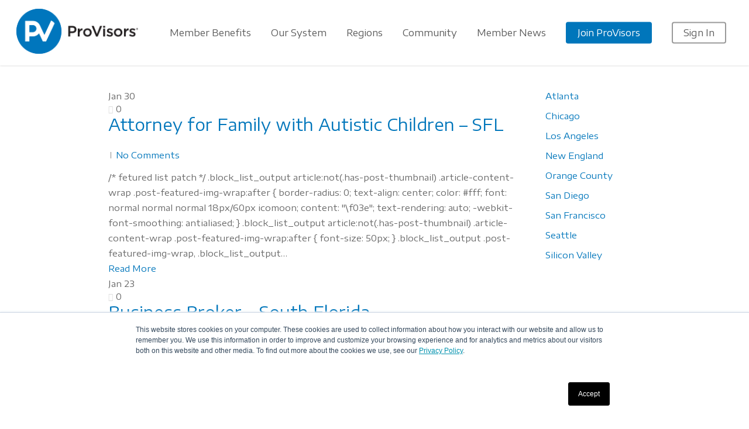

--- FILE ---
content_type: text/css
request_url: https://www.provisors.com/wp-content/themes/provisors/style.css?ver=14.0.7
body_size: -18
content:
/*
Theme Name: Provisors
Theme URI: http: //mysite.com/
Description: This is a custom child theme for Provisors
Author: My Name
Author URI: http: //mysite.com/
Template: salient
Version: 1.0.1
*/

.nectar-fancy-box img.fancy-box-img-hover {
	display:none;
}

.nectar-fancy-box:hover img.fancy-box-img-hover {
	display:block !important;
}

.nectar-fancy-box:hover img.fancy-box-img {
	display:none;
}

.fancy-box-col .wpb_wrapper:first-child, 
.fancy-box-col .nectar-fancy-box, 
.fancy-box-col .nectar-fancy-box .box-inner-wrap {
	height:100%;
}

/* Wufoo form customization */
.wufoo .info h2 {
    font-size: 180% !important;
    color: #444 !important;
}

.wufoo .info div{
font-size: 120% !important;
color: #676767 !important;
line-height: 1.6em;
}

.wufoo li div, .wufoo li span, .wufoo li div label, .wufoo li span label {
font-family: inherit;
color: #444444;
font-size: 103%;
line-height: 1.8em;
}

.wufoo label.desc, .wufoo legend.desc, .likert caption {
    font-size: 103% !important;
    color: #444444 !important;
    margin-bottom: 6px;
    margin-top: 20px;
}

.fancy-box-col .wpb_wrapper {
    height: 100%;
}

.fa.fa-linkedin {
	font-family: "Font Awesome 5 Brands";
}


--- FILE ---
content_type: text/css
request_url: https://www.provisors.com/wp-content/plugins/wp-two-grids/modules/css/postlist.css?ver=6.9
body_size: 5824
content:
/*
Theme Name:  Salient
Description: Styles for the "Recent Posts" page builder element.
*/

.home .blog-recent .col .post-header{
    color:#999;
    font-size:11px;
    margin-bottom:12px
}
.home .blog-recent .col .post-header h3 a{
   color:#27CFC3
}
.blog-recent .mejs-container{
   margin-bottom:15px
}
.home .blog-recent .col .post-header h3{
   margin-bottom:3px
}
.blog-recent[data-style="default"] .col .post-header h3{
   margin-bottom:3px;
    letter-spacing:-0.2px;
    font-size:16px;
    line-height:23px
}
.blog-recent .col .post-header a, 
.blog-recent .col .post-header h3 a:hover{
   color:inherit
}

.blog-recent .col{
   margin-bottom:40px
}
.blog-recent .col .video-wrap{
   position:relative;
    padding-bottom:54.25%;
    padding-top:5px;
    height:0;
    margin-bottom:15px
}
.blog-recent .col .video-wrap iframe{
   position:absolute;
    top:0;
    left:0;
    width:100%;
    height:100%
}
.blog-recent div:last-of-type{
   margin-right:0
}
@media only screen and (min-width: 1000px) {
    .blog-recent .col.span_3 {
        width: 23.4%;
   }
}
body .blog-recent[data-style].columns-4 div:nth-child(4n+4),
body .blog-recent[data-style].columns-3 div:nth-child(3n+3),
body .blog-recent[data-style].columns-2 div:nth-child(2n+2),
body .blog-recent[data-style].columns-1 div:nth-child(1n+1){
   margin-right:0!important
}

.blog-recent.columns-4 div:nth-child(4n+5){
   clear:both
}
.blog-recent.columns-3 div:nth-child(3n+4){
   clear:both
}
.blog-recent.columns-2 div:nth-child(2n+3){
   clear:both
}
.video-wrap iframe{
   opacity:0;
    visibility:hidden
}
.blog-recent .col .audio-wrap{
   margin-bottom:15px
}
.blog-recent[data-style="minimal"] .col{
   margin-bottom:2%;
    padding:20px
}
.blog-recent[data-style="minimal"] .meta{
   margin-bottom:13px;
    display:block
}
.blog-recent[data-style="title_only"] .meta{
   margin-bottom:6px;
    display:block
}
.blog-recent[data-style="minimal"] .col >a, 
.blog-recent[data-style="title_only"] .col >a{
   position:absolute;
    z-index:100;
    top:0;
    left:0;
    width:100%;
    height:100%;
    display:block
}
.blog-recent[data-style="minimal"] .col a{
   color:inherit
}
.blog-recent[data-style="minimal"] .col >span{
   color:#27CFC3;
    display:block
}
.blog-recent[data-style="minimal"] .col i{
    background-color:transparent;
    color:inherit;
    height:auto;
    font-size:15px;
    width:23px;
    top:0px;
    transition:transform .33s cubic-bezier(.75,0,.18,1);
    -webkit-transition:transform .33s cubic-bezier(.75,0,.18,1);
}
.blog-recent[data-style="minimal"] .col:hover i{
   transform:translateX(7px);
    -webkit-transform:translateX(7px);
}
.blog-recent[data-style="minimal"] .col >span{
   font-family:'Open Sans';
    font-weight:700;
    text-transform:uppercase;
    letter-spacing:2px;
    font-size:12px
}
.blog-recent[data-style="title_only"] .col{
   background-color:rgba(0,0,0,0.03);
    margin-bottom:2%;
    padding:50px 25px
}
.blog-recent[data-style="title_only"]{
   text-align:center
}
.blog-recent[data-style="title_only"] .post-header{
   width:70%;
    left:15%;
    margin-bottom:0;
    word-break:break-word;
    position:relative
}
.blog-recent[data-style="title_only"] .post-header .title, 
.blog-recent[data-style="title_only"] .col .post-header .meta{
   transition:transform .33s cubic-bezier(.75,0,.18,1),opacity .33s cubic-bezier(.75,0,.18,1),color .33s cubic-bezier(.75,0,.18,1);
    -webkit-transition:transform .33s cubic-bezier(.75,0,.18,1),opacity .33s cubic-bezier(.75,0,.18,1),color .33s cubic-bezier(.75,0,.18,1);
}
.blog-recent[data-style="title_only"] .col:hover .post-header .title{
   transform:scale(1.1) translateY(-10px);
    -webkit-transform:scale(1.1) translateY(-10px);
    color:#27CFC3
}
.blog-recent[data-style="title_only"] .col:hover .post-header .meta{
   transform:translateY(20px);
    -webkit-transform:translateY(20px);
    opacity:0
}
.span_9 .carousel-heading{
   padding-right:10px
}
.nectar-recent-posts-slider{
   overflow:hidden
}
.nectar-recent-posts-slider .nectar-recent-post-slide {
   width:101%;
    position:relative;
    line-height:0px;
    min-height:250px;
    overflow:hidden
}
.nectar-recent-posts-slider .nectar-recent-posts-slider-inner:not(.flickity-enabled) .nectar-recent-post-slide {
    position: absolute;
    opacity: 0;
}
.nectar-recent-posts-slider .nectar-recent-posts-slider-inner:not(.flickity-enabled) > .nectar-recent-post-slide:first-child {
    position: relative;
    opacity: 1;
}
.nectar-recent-posts-slider .nectar-recent-posts-slider-inner:not(.flickity-enabled) .inner-wrap {
    position: relative;
    -webkit-transform: none;
    transform: none;
}
.nectar-recent-posts-slider .nectar-recent-posts-slider-inner:not(.flickity-enabled) .recent-post-container {
    padding-bottom: 100px;
    padding-top: 100px;
}
.nectar-recent-post-slide .nectar-recent-post-bg, 
.nectar-recent-posts-slider_multiple_visible .nectar-recent-post-slide .nectar-recent-post-bg-wrap, 
.nectar-recent-posts-slider_multiple_visible .nectar-recent-post-slide .nectar-recent-post-bg-blur {
   position:absolute;
    top:0;
    left:0;
    height:100%;
    width:100%;
    background-size:cover;
    background-position:center;
    background-color:#222
}
#ajax-content-wrap .nectar-recent-post-slide .nectar-recent-post-bg[data-nectar-img-src] {
   opacity: 0;
}
#ajax-content-wrap .nectar-recent-post-slide .nectar-recent-post-bg.loaded {
 -webkit-transition: opacity 0.55s ease 0.25s;
 transition: opacity 0.55s ease 0.25s;
}

#ajax-content-wrap .nectar-recent-posts-slider_multiple_visible .flickity-viewport .nectar-recent-post-bg.loaded {
 -webkit-transition: transform .28s ease, opacity 0.55s ease 0.25s;
 transition: transform .28s ease, opacity 0.55s ease 0.25s;
}

.nectar-recent-post-slide .row-bg {
    background-color: #222;
}
.nectar-recent-posts-single_featured .nectar-recent-post-slide .nectar-recent-post-bg:after {
    background-color: rgba(2,2,2,0.43);
}
.nectar-recent-posts-single_featured.multiple_featured .nectar-recent-post-slide .row-bg {
    z-index: 0;
}
.nectar-recent-posts-single_featured[data-bg-overlay="diagonal_gradient"] .nectar-recent-post-slide .nectar-recent-post-bg:after {
    background-color: transparent;
}
.nectar-recent-posts-single_featured[data-bg-overlay="diagonal_gradient"] .nectar-recent-post-slide:after {
    background: linear-gradient(to right top, rgba(10,10,10,0.9), transparent);
    position: absolute;
    top: 0;
    left: 0;
    width: 100%;
    height: 100%;
    content: '';
    z-index: 1;
}
.nectar-recent-posts-slider .container .strong{
   font-size:12px;
    font-family:'Open Sans';
    font-weight:700;
    letter-spacing:2px;
    text-transform:uppercase;
    margin-bottom:15px;
    color:#fff;
    position:relative;
    display:block;
    line-height:12px
}
.nectar-recent-posts-slider .container .strong a{
   color:#fff;
    margin-left:15px
}
.nectar-recent-posts-slider .container .strong a:hover span:before{
   width:100%;
    height:20px;
    top:-4px
}
.nectar-recent-posts-slider .container .strong a:first-child{
   margin-left:0
}

.nectar-recent-posts-slider .container .strong span{
   display:inline-block;
   position:relative;
   padding-left:13px;
   padding-right:10px;
   z-index:10
}

.nectar-recent-posts-slider .container .strong span:before{
   display:block;
   content:' ';
   height:11px;
   margin-right:4px;
   position:absolute;
   left:0;
   top:0px;
   width:3px;
   transition:all .3s cubic-bezier(.175,.885,.32,1.1);
   -webkit-transition:all .3s cubic-bezier(.175,.885,.32,1.1);
   z-index:-1
}

.nectar-recent-post-content{
   position:absolute;
    color:#fff;
    z-index:20;
    width:100%;
    height:100%;
    top:0;
    left:0;
    pointer-events:none
}
.wpb_row:not(.full-width-content) .wpb_column:not(.vc_col-sm-12) .nectar-recent-posts-slider .container{
   padding:0!important
}
.wpb_row:not(.full-width-content) .wpb_column:not(.vc_col-sm-12) .nectar-recent-posts-slider .inner-wrap{
   max-width:none!important;
    padding:10px 15%!important;
    left:0
}
.nectar-recent-posts-slider .container{
   height:100%;
    pointer-events:none
}
.nectar-recent-posts-slider .inner-wrap{
   top:50%;
    position:absolute;
    left:auto;
    max-width:50%;
    width:auto;
    pointer-events:all;
    transform:translateY(-50%);
    -webkit-transform:translateY(-50%);
    transition:all 0.3s linear;
    display:inline-block;
    z-index:100
}
.nectar-recent-posts-slider h2 a, .nectar-recent-posts-slider_multiple_visible h3 a{
   transition:color 0.16s ease;
    -webkit-transition:color 0.16s ease
}
.nectar-recent-posts-single_featured {
    overflow: hidden;
    position: relative;
}
.nectar-recent-posts-single_featured .nectar-recent-post-slide {
    position: relative;
    overflow: hidden;
}
.nectar-recent-posts-single_featured.multiple_featured .nectar-recent-post-slide {
    transition: opacity .3s ease;
    opacity: 0;
}
.nectar-recent-posts-single_featured.multiple_featured .nectar-recent-post-slide.active {
    opacity: 1;
}
.nectar-recent-posts-single_featured.multiple_featured:not(.js-loaded) .nectar-recent-post-slide:not(:first-child), 
.nectar-recent-posts-single_featured.multiple_featured.js-loaded .nectar-recent-post-slide:not(.tallest) {
    position: absolute;
    top: 0;
    left: 0;
    width: 100%;
    height: 100%;
}
.nectar-recent-posts-single_featured .recent-post-container {
    z-index: 10;
    position: relative;
}
.nectar-recent-posts-single_featured[data-padding="20%"] .recent-post-container, 
#boxed .nectar-recent-posts-single_featured[data-padding="20%"] .recent-post-container {
    padding-top: 20%;
    padding-bottom: 20%;
}
.nectar-recent-posts-single_featured[data-padding="18%"] .recent-post-container, 
#boxed .nectar-recent-posts-single_featured[data-padding="18%"] .recent-post-container {
    padding-top: 18%;
    padding-bottom: 18%;
}
.nectar-recent-posts-single_featured[data-padding="16%"] .recent-post-container, 
#boxed .nectar-recent-posts-single_featured[data-padding="16%"] .recent-post-container {
    padding-top: 16%;
    padding-bottom: 16%;
}
.nectar-recent-posts-single_featured[data-padding="14%"] .recent-post-container, 
#boxed .nectar-recent-posts-single_featured[data-padding="14%"] .recent-post-container {
    padding-top: 14%;
    padding-bottom: 14%;
}
.nectar-recent-posts-single_featured[data-padding="12%"] .recent-post-container, 
#boxed .nectar-recent-posts-single_featured[data-padding="12%"] .recent-post-container {
    padding-top: 12%;
    padding-bottom: 12%;
}
.nectar-recent-posts-single_featured[data-padding="10%"] .recent-post-container, 
#boxed .nectar-recent-posts-single_featured[data-padding="10%"] .recent-post-container {
    padding-top: 10%;
    padding-bottom: 10%;
}
.nectar-recent-posts-single_featured[data-padding="8%"] .recent-post-container, 
#boxed .nectar-recent-posts-single_featured[data-padding="8%"] .recent-post-container {
    padding-top: 8%;
    padding-bottom: 8%;
}
.nectar-recent-posts-single_featured[data-padding="6%"] .recent-post-container, 
#boxed .nectar-recent-posts-single_featured[data-padding="6%"] .recent-post-container {
    padding-top: 6%;
    padding-bottom: 6%;
}
@media only screen and (max-width: 999px) {
    .nectar-recent-posts-single_featured .recent-post-container, 
    .nectar-recent-posts-single_featured.multiple_featured > .container {
        padding-left: 50px;
        padding-right: 50px;
   }
    .full-width-content .vc_col-sm-12 .nectar-recent-posts-single_featured .recent-post-container, 
    .full-width-content .vc_col-sm-12 .nectar-recent-posts-single_featured.multiple_featured > .container {
        padding-left: 0px;
        padding-right: 0px;
   }
}
.nectar-recent-posts-single_featured .nectar-button {
    opacity: 1;
    margin-bottom: 0;
}
.nectar-recent-posts-single_featured .recent-post-container .excerpt {
    margin-bottom: 45px;
    width: 75%;
}
.nectar-recent-posts-single_featured h2 {
    margin: 15px 0 50px 0;
}
.nectar-recent-posts-single_featured .inner-wrap {
    width: 45%;
}
.vc_col-sm-9 .nectar-recent-posts-single_featured .inner-wrap, 
.vc_col-sm-8 .nectar-recent-posts-single_featured .inner-wrap, 
.vc_col-sm-6 .nectar-recent-posts-single_featured .inner-wrap, 
.vc_col-sm-10 .nectar-recent-posts-single_featured .inner-wrap {
    width: 60%;
}
.vc_col-sm-2 .nectar-recent-posts-single_featured .inner-wrap, 
.vc_col-sm-3 .nectar-recent-posts-single_featured .inner-wrap, 
.vc_col-sm-4 .nectar-recent-posts-single_featured .inner-wrap {
    width: 80%;
}
.nectar-recent-posts-single_featured .inner-wrap .strong a {
    padding: 4px 8px;
    display: inline-block;
    line-height: 20px;
    -webkit-transition: transform .45s cubic-bezier(0.25, 1, 0.33, 1), box-shadow .45s cubic-bezier(0.25, 1, 0.33, 1);
    transition: transform .45s cubic-bezier(0.25, 1, 0.33, 1), box-shadow .45s cubic-bezier(0.25, 1, 0.33, 1);
}
.nectar-recent-posts-single_featured .inner-wrap .strong a:hover {
    box-shadow: 0 20px 38px rgba(0, 0, 0, 0.16);
    -ms-transform: translateY(-3px);
    transform: translateY(-3px);
    -webkit-transform: translateY(-3px);
}
.nectar-recent-posts-single_featured.multiple_featured .nectar-recent-post-slide:first-child {
    z-index: 20;
}
.nectar-recent-posts-single_featured.multiple_featured .recent-post-container {
    z-index: auto;
}
.nectar-recent-posts-single_featured.multiple_featured .recent-post-container h2 a > span {
    position: relative;
    display: inline-block;
    overflow: hidden;
    margin-bottom: -5px;
}
.nectar-recent-posts-single_featured.multiple_featured .recent-post-container h2 a > span span {
    position: relative;
    display: block;
    -webkit-transform: translate3d(0, 102%, 0);
    transform: translate3d(0,102%, 0);
}
.nectar-recent-posts-single_featured.multiple_featured .nectar-button {
    transition: none;
}
.nectar-recent-posts-single_featured.multiple_featured .active .grav-wrap, 
.nectar-recent-posts-single_featured.multiple_featured .active .recent-post-container h2 a > span span, 
.nectar-recent-posts-single_featured.multiple_featured .active .nectar-button {
    transition: opacity .85s cubic-bezier(0.4, 0, 0.1, 1) 0.2s, transform .85s cubic-bezier(0.4, 0, 0.1, 1) 0.2s, box-shadow .45s cubic-bezier(0.25, 1, 0.33, 1);
}
.nectar-recent-posts-single_featured.multiple_featured .grav-wrap, 
.nectar-recent-posts-single_featured.multiple_featured .nectar-button {
    opacity: 0;
    transform: translateY(40px)
}
.nectar-recent-posts-single_featured.multiple_featured .active .grav-wrap, 
.nectar-recent-posts-single_featured.multiple_featured .active .nectar-button {
    opacity: 1;
    transform: translateY(0px)
}
.nectar-recent-posts-single_featured.multiple_featured .active .recent-post-container h2 a > span span {
    -webkit-transform: translate3d(0, 0, 0);
    transform: translate3d(0, 0, 0);
    opacity: 1;
}
.nectar-recent-posts-single_featured.multiple_featured > .container {
    position: absolute;
    top: 50%;
    left: 50%;
    right: 0;
    transform: translateY(-50%) translateX(-50%);
    z-index: 20;
    text-align: right;
    pointer-events: none;
}
.nectar-recent-posts-single_featured.multiple_featured > .container .controls {
    display: inline-block;
    text-align: left;
    width: 200px;
    pointer-events: auto;
}

@media only screen and (min-width: 1000px) {
    .nectar-recent-posts-single_featured.multiple_featured[data-nav-location="bottom"] > .container .controls {
        display: block;
        text-align: left;
        width: auto;
        margin-left: 0;
        pointer-events: auto;
   }
    .nectar-recent-posts-single_featured.multiple_featured[data-nav-location="bottom"] > .container {
        top: auto;
        right: 0;
        left: 0;
        bottom: 0;
        text-align: left;
        transform: none;
   }
    .nectar-recent-posts-single_featured.multiple_featured[data-nav-location="bottom"] .controls li {
        display: inline-block;
   }
    .nectar-recent-posts-single_featured.multiple_featured[data-nav-location="bottom"] .nectar-recent-post-slide .container {
        margin-bottom: 75px;
   }
    .full-width-content .nectar-recent-posts-single_featured.multiple_featured[data-nav-location="bottom"] .controls[data-num="2"] li {
        width: 25%;
        margin-right: 25%;
   }
    .full-width-content .nectar-recent-posts-single_featured.multiple_featured[data-nav-location="bottom"] .controls[data-num="3"] li {
        width: 20%;
        margin-right: 18%;
   }
    .full-width-content .nectar-recent-posts-single_featured.multiple_featured[data-nav-location="bottom"] .controls[data-num="4"] li {
        width: 17.9%;
        margin-right: 6.9%;
   }
    .nectar-recent-posts-single_featured.multiple_featured[data-nav-location="bottom"] .controls[data-num="2"] li {
        width: 25%;
        margin-right: 25%;
   }
    .nectar-recent-posts-single_featured.multiple_featured[data-nav-location="bottom"] .controls[data-num="3"] li {
        width: 20%;
        margin-right: 20%;
   }
    .nectar-recent-posts-single_featured.multiple_featured[data-nav-location="bottom"] .controls[data-num="4"] li {
        width: 18%;
        margin-right: 9%;
   }
    .nectar-recent-posts-single_featured.multiple_featured[data-nav-location="bottom"] .controls li:last-child, 
    .full-width-content .nectar-recent-posts-single_featured.multiple_featured[data-nav-location="bottom"] .controls li:last-child {
        margin-right: 0;
   }
}

@media only screen and (max-width: 999px) {
    .nectar-recent-posts-single_featured.multiple_featured .nectar-recent-post-slide .container {
        margin-bottom: 30px;
   }
}

.nectar-recent-posts-single_featured.multiple_featured .controls li:after, 
.nectar-recent-posts-single_featured.multiple_featured .controls li:before, 
.nectar-recent-posts-single_featured.multiple_featured .controls li .color-bar, 
.nectar-recent-posts-single_featured.multiple_featured .controls li .color-bar:after {
    display: block;
    content: '';
    position: absolute;
    bottom: 0;
    width: 100%;
    background-color: rgba(255,255,255,0.2);
    height: 2px;
    left: 0;
}
@media only screen and (min-width: 1000px) {
    body .nectar-recent-posts-single_featured.multiple_featured .controls li.active:before {
        background-color: rgba(255,255,255,0.2)!important;
   }
}
.nectar-recent-posts-single_featured.multiple_featured .controls li:after {
    transform: scaleX(0);
    transform-origin: right;
    transition: transform 1s cubic-bezier(0.4, 0, 0.1, 1);
}
.nectar-recent-posts-single_featured[data-autorotate="3000"] .controls li.active:after {
    transition: transform 2950ms linear;
}
.nectar-recent-posts-single_featured[data-autorotate="4000"] .controls li.active:after {
    transition: transform 3950ms linear;
}
.nectar-recent-posts-single_featured[data-autorotate="5000"] .controls li.active:after {
    transition: transform 4950ms linear;
}
.nectar-recent-posts-single_featured[data-autorotate="6000"] .controls li.active:after {
    transition: transform 5950ms linear;
}
.nectar-recent-posts-single_featured[data-autorotate="7000"] .controls li.active:after {
    transition: transform 6950ms linear;
}
.nectar-recent-posts-single_featured[data-autorotate="8000"] .controls li.active:after {
    transition: transform 7950ms linear;
}
.nectar-recent-posts-single_featured[data-autorotate="9000"] .controls li.active:after {
    transition: transform 8950ms linear;
}
.nectar-recent-posts-single_featured[data-autorotate="10000"] .controls li.active:after {
    transition: transform 9950ms linear;
}
.nectar-recent-posts-single_featured[data-autorotate="11000"] .controls li.active:after {
    transition: transform 10950ms linear;
}
.nectar-recent-posts-single_featured.multiple_featured .controls li.trans-out:after {
    transition: none;
}
.nectar-recent-posts-single_featured.multiple_featured .controls li.active:after {
    transform: scaleX(1);
    transform-origin: left;
}
.nectar-recent-posts-single_featured.multiple_featured .controls li.active .title, 
.nectar-recent-posts-single_featured.multiple_featured .controls li:hover .title {
    opacity: 1;
}
.nectar-recent-posts-single_featured.multiple_featured .controls li {
    margin:50px 0px;
    padding: 10px 0;
    position: relative;
    cursor: pointer;
    display: block;
}
.nectar-recent-posts-single_featured.multiple_featured .controls li .title {
    transition: opacity .2s ease;
    opacity: 0.65;
    line-height: 22px;
    font-size: 16px;
    display: block;
}
body[data-button-style*="slightly_rounded"] .nectar-recent-posts-single_featured .inner-wrap .strong a {
    border-radius: 5px;
}
body[data-button-style^="rounded"] .nectar-recent-posts-single_featured .inner-wrap .strong a {
    border-radius: 50px;
    padding: 4px 12px 
}
.nectar-recent-posts-slider h2 a, 
.nectar-recent-posts-slider_multiple_visible h3 a, 
.nectar-recent-posts-slider_multiple_visible .recent-post-container.container .strong a {
   color:#fff
}
.nectar-recent-posts-slider h2 a:hover{
  color:rgba(255,255,255,0.8)
}
.nectar-recent-posts-single_featured .grav-wrap .text, 
[data-style="list_featured_first_row"] .grav-wrap .text {
    display:inline-block;
    font-size: 16px;
    line-height: 20px 
}
.nectar-recent-posts-single_featured .grav-wrap .text a {
    position: relative;
}
.nectar-recent-posts-single_featured .grav-wrap .text a:before {
    background-color: #fff;
}
.nectar-recent-posts-single_featured h2, 
.nectar-recent-posts-single_featured a, 
.nectar-recent-posts-single_featured .controls li, 
.nectar-recent-posts-single_featured .inner-wrap {
    color: #fff;
}
.blog-recent[data-style="list_featured_first_row"] a.small {
    width: 80px;
    height: 100%;
    margin-right: 30px;
    line-height: 0;
    position: relative;
}
.blog-recent[data-style="list_featured_first_row"] a.small .img-thumbnail {
  width: 100%;
  height: 100%;
  background-size: cover;
  display: block;
}

.blog-recent[data-style="list_featured_first_row"] .featured .img-thumbnail {
 width: 100%;
 background-size: cover;
 padding-bottom: 65%;
 display: block;
}

.blog-recent[data-style="list_featured_first_row"] .meta-category {
    position: relative;
    z-index: 30;
}
.blog-recent[data-style="list_featured_first_row"] .small img, 
.blog-recent[data-style="list_featured_first_row"] a.small .img-thumbnail,
.blog-recent[data-style="list_featured_first_row"] .col:not(.has-post-thumbnail) a.small {
    border-radius: 5px;
    -webkit-transition: transform .7s cubic-bezier(.2,1,.22,1), box-shadow .7s cubic-bezier(.2,1,.22,1), opacity 0.55s ease 0.25s; 
    transition: transform .7s cubic-bezier(.2,1,.22,1), box-shadow .7s cubic-bezier(.2,1,.22,1), opacity 0.55s ease 0.25s; 
}
.blog-recent[data-style="list_featured_first_row"] .col:not(.has-post-thumbnail) a.small {
    background-color:rgba(0,0,0,0.35);
    border-radius: 5px;
}
.span_12.light .blog-recent[data-style="list_featured_first_row"] .excerpt {
    opacity: 0.7;
}
.blog-recent[data-style="list_featured_first_row"] .full-post-link {
    position: absolute;
    left: 0;
    top: 0;
    width: 100%;
    height: 100%;
    display: block;
    z-index: 20;
}
.blog-recent[data-style="list_featured_first_row"] .col.span_3 a.small {
    width: 60px;
    height: 60px;
}
.blog-recent[data-style="list_featured_first_row"] .col.span_4 a.small, 
.blog-recent[data-style="list_featured_first_row"] .col.span_6 a.small {
    width: 80px;
    height: 80px;
}
@media only screen and (min-width: 1300px) {
    .blog-recent[data-style="list_featured_first_row"] .col.span_6 a.small {
        width: 100px;
        height: 100px;
   }
}
.vc_col-sm-9 .blog-recent[data-style="list_featured_first_row"] .col.span_4 a.small, 
.vc_col-sm-8 .blog-recent[data-style="list_featured_first_row"] .col.span_4 a.small, 
.vc_col-sm-6 .blog-recent[data-style="list_featured_first_row"] .col.span_4 a.small {
    width: 65px;
    height: 65px;
    margin-right: 22px;
}
.vc_col-sm-9 .blog-recent[data-style="list_featured_first_row"] .col.span_4 .post-header.small, 
.vc_col-sm-8 .blog-recent[data-style="list_featured_first_row"] .col.span_4 .post-header.small, 
.vc_col-sm-6 .blog-recent[data-style="list_featured_first_row"] .col.span_4 .post-header.small {
    padding-right: 0px;
}
.blog-recent[data-style="list_featured_first_row"] .col:not(.has-post-thumbnail) a.small:after {
    display: block;
    width: 20px;
    height: 20px;
    border-radius: 5px;
    text-align: center;
    margin-right: 3%;
    position: absolute;
    left: 50%;
    top: 50%;
    color: #fff;
    -webkit-transform: translateY(-50%) translateX(-50%);
    transform: translateY(-50%) translateX(-50%);
    font: normal normal normal 18px/20px FontAwesome;
    content: "\f03e";
    text-rendering: auto;
    -webkit-font-smoothing: antialiased;
}
@media only screen and (min-width: 1000px) {
    .blog-recent[data-style="list_featured_first_row"] .col.span_3 {
        width: 22.6%;
        margin-right: 3%;
   }
    .blog-recent[data-style="list_featured_first_row"] .col.span_4 {
        width: 31.2%;
        margin-right: 3%;
   }
    .blog-recent[data-style="list_featured_first_row"] .col.span_6 {
        width: 47.9%;
        margin-right: 4%;
   }
    .vc_col-sm-9 .blog-recent[data-style="list_featured_first_row"] .col.span_3, 
    .vc_col-sm-8 .blog-recent[data-style="list_featured_first_row"] .col.span_3 {
        width: 22.3%;
        margin-right: 3.5%;
   }
    .vc_col-sm-9 .blog-recent[data-style="list_featured_first_row"] .col.span_4, 
    .vc_col-sm-8 .blog-recent[data-style="list_featured_first_row"] .col.span_4 {
        width: 31%;
        margin-right: 3.4%;
   }
    .vc_col-sm-9 .blog-recent[data-style="list_featured_first_row"] .col.span_6, 
    .vc_col-sm-8 .blog-recent[data-style="list_featured_first_row"] .col.span_6 {
        width: 48.1%;
        margin-right: 3.5%;
   }
    .blog-recent[data-style="list_featured_first_row"] > .col.span_3:nth-child(1), 
    .blog-recent[data-style="list_featured_first_row"] > .col.span_3:nth-child(2), 
    .blog-recent[data-style="list_featured_first_row"] > .col.span_3:nth-child(3), 
    .blog-recent[data-style="list_featured_first_row"] > .col.span_3:nth-child(4), 
    .blog-recent[data-style="list_featured_first_row"] > .col.span_4:nth-child(1), 
    .blog-recent[data-style="list_featured_first_row"] > .col.span_4:nth-child(2),
   .blog-recent[data-style="list_featured_first_row"] > .col.span_4:nth-child(3), 
   .blog-recent[data-style="list_featured_first_row"] > .col.span_6:nth-child(1), 
   .blog-recent[data-style="list_featured_first_row"] > .col.span_6:nth-child(2) {
        align-self:flex-start;
   }
}
@media only screen and (max-width: 999px) {
    .row .blog-recent[data-style="list_featured_first_row"] .col {
        margin-right: 0;
   }
}
.blog-recent[data-style="list_featured_first_row"] {
    display: -ms-flexbox;
    display: -webkit-flex;
    display: flex;
    -webkit-flex-wrap: wrap;
    flex-wrap: wrap;
    width: 100%;
    align-items: center;
}
@media only screen and (max-width: 999px) and (min-width: 690px) {
    .blog-recent[data-style="list_featured_first_row"] > .col.span_3:nth-child(1), 
    .blog-recent[data-style="list_featured_first_row"] > .col.span_3:nth-child(2), 
    .blog-recent[data-style="list_featured_first_row"] > .col.span_3:nth-child(3), 
    .blog-recent[data-style="list_featured_first_row"] > .col.span_3:nth-child(4) {
        vertical-align: top;
   }
    .blog-recent[data-style="list_featured_first_row"] .col.span_3 {
        width: 46.9%!important;
        margin-right: 6%!important;
        padding-right: 0;
        padding-left: 0
   }
    .blog-recent[data-style="list_featured_first_row"] .col.span_3:nth-child(2n+2) {
        margin-right: 0!important;
   }
}
.blog-recent[data-style="list_featured_first_row"] .col {
    float: none;
}
.blog-recent[data-style="list_featured_first_row"] .featured .post-featured-img {
    padding-bottom: 160%;
    background-position: center;
    background-size: cover;
}

.blog-recent[data-style="list_featured_first_row"] .featured .img-thumbnail[data-nectar-img-src],
.blog-recent[data-style="list_featured_first_row"] .featured .post-featured-img[data-nectar-img-src],
.blog-recent[data-style="list_featured_first_row"] a.small .img-thumbnail[data-nectar-img-src] {
 opacity: 0;
}

.full-width-section .blog-recent[data-style="list_featured_first_row"] .featured > img,
.full-width-section .blog-recent[data-style="list_featured_first_row"] .featured > .img-thumbnail {
    margin-bottom: 25px;
}
.blog-recent[data-style="list_featured_first_row"] .featured > img, 
.blog-recent[data-style="list_featured_first_row"] .featured > .img-thumbnail, 
.blog-recent[data-style="list_featured_first_row"] .featured .post-featured-img {
    display: block;
    margin-bottom: 20px;
    max-width: none;
    width: 100%;
    border-radius: 5px;
    -webkit-transition: transform .7s cubic-bezier(.2,1,.22,1), box-shadow .7s cubic-bezier(.2,1,.22,1), opacity 0.55s ease 0.25s;
    transition: transform .7s cubic-bezier(.2,1,.22,1), box-shadow .7s cubic-bezier(.2,1,.22,1), opacity 0.55s ease 0.25s; 
}
.blog-recent[data-style="list_featured_first_row"] .featured:hover > img, 
.blog-recent[data-style="list_featured_first_row"] .small:hover > img,
.blog-recent[data-style="list_featured_first_row"] .small:hover > .img-thumbnail,  
.blog-recent[data-style="list_featured_first_row"] .col:not(.has-post-thumbnail) a.small:hover, 
.blog-recent[data-style="list_featured_first_row"] .col:hover a > img, 
.blog-recent[data-style="list_featured_first_row"] .col:hover a > .img-thumbnail, 
.blog-recent[data-style="list_featured_first_row"] .col:hover:not(.has-post-thumbnail) a.small, 
.blog-recent[data-style="list_featured_first_row"] .col:hover .post-featured-img {
    -webkit-transform: translateY(-4px);
    transform: translateY(-4px);
    box-shadow: 0px 25px 60px rgba(0,0,0,0.17);
}
.blog-recent[data-style="list_featured_first_row"] .small:hover > img,
.blog-recent[data-style="list_featured_first_row"] .small:hover > .img-thumbnail {
    -webkit-transform: translateY(-3px);
    transform: translateY(-3px);
}
.blog-recent[data-style="list_featured_first_row"] .small:hover > img {
    box-shadow: 0px 13px 30px rgba(0,0,0,0.14);
}
.blog-recent[data-style="list_featured_first_row"] .col.span_4 .post-header.small, 
.blog-recent[data-style="list_featured_first_row"] .col.span_6 .post-header.small {
    padding-right: 30px;
}
.blog-recent[data-style="list_featured_first_row"] .post-header h3 a, 
.blog-recent[data-style="list_featured_first_row"] .post-header h5 a, 
.home .blog-recent[data-style="list_featured_first_row"] .col .post-header h3 a {
    color: inherit!important;
}
.blog-recent[data-style="list_featured_first_row"] .post-header.small {
    display: inline-block;
    margin-bottom: 0;
    vertical-align: middle;
    width: calc(100% - 120px);
}
@media only screen and (min-width: 1300px) {
    .blog-recent[data-style="list_featured_first_row"] .post-header.small {
        width: calc(100% - 140px);
   }
}
.blog-recent[data-style="list_featured_first_row"] .col.span_3 .post-header.small {
    width: calc(100% - 100px);
}
.blog-recent[data-style="list_featured_first_row"] .small img {
    margin-bottom: 0;
}
[data-style="list_featured_first_row"] .meta-category a {
    margin-right: 10px;
    font-size: 14px;
    line-height: 18px;
    position: relative;
}
[data-style="list_featured_first_row"] .post-header.small .meta-category a {
    font-size: 13px;
}
.span_12.light [data-style="list_featured_first_row"] .meta-category a {
    color: #fff;
    transition: opacity 0.37s cubic-bezier(0.52, 0.01, 0.16, 1) 
}
.span_12.light [data-style="list_featured_first_row"] .meta-category a {
    opacity: 0.72;
}
.span_12.light [data-style="list_featured_first_row"] .meta-category a:hover {
    opacity: 1;
}
.span_12.light [data-style="list_featured_first_row"] .meta-category a:before {
    background-color: #fff;
}
.blog-recent[data-style*="classic_enhanced"] .inner-wrap{
   background-color:#fff
}
.blog-recent[data-style="classic_enhanced"][data-color-scheme="dark"] .inner-wrap{
   background-color:rgba(0,0,0,0.3)
}

.blog-recent[data-style="classic_enhanced"].no-thumbs .inner-wrap:not(.has-post-thumbnail) .article-content-wrap {
    position: relative;
    top: 0;
    -webkit-transform: none;
    transform: none;
}
.blog-recent[data-style="classic_enhanced"][data-color-scheme="dark"] .article-content-wrap{
   background-color:transparent
}
.blog-recent[data-style="classic_enhanced"][data-color-scheme="dark"] h3.title, 
.span_12.light .blog-recent[data-style="classic_enhanced"][data-color-scheme="dark"] h3.title{
   color:#fff
}
.blog-recent[data-style="classic_enhanced"][data-color-scheme="dark"] .inner-wrap:not(.has-post-thumbnail) .meta-category a{
   color:rgba(255,255,255,0.6)
}
.blog-recent[data-style="classic_enhanced"][data-color-scheme="dark"] .inner-wrap:not(.has-post-thumbnail) .meta-category a{
   border:2px solid rgba(255,255,255,0.3)
}
.blog-recent[data-style="classic_enhanced"][data-color-scheme="dark"] .post-meta a:hover i{
   color:#fff
}
.blog-recent[data-style="classic_enhanced"][data-color-scheme="dark"] .post-featured-img{
   overflow:hidden
}
.blog-recent[data-style="classic_enhanced"][data-color-scheme="dark"] .post-meta{
   border-top:1px solid rgba(255,255,255,0.06)
}
@media only screen and (min-width:1000px){
    .blog-recent[data-style*="classic_enhanced"].columns-3 .span_4, 
    .blog-recent[data-style="material"].columns-3 .span_4{
       width:31.2%;
        margin-right:3%;
        margin-bottom:3%
   }
}

@media only screen and (min-width:1000px){
    .blog-recent[data-style*="classic_enhanced"].columns-2 .span_6{
       width:48.2%;
        margin-right:3%;
        margin-bottom:3%
   }
}

body .blog-recent[data-style*="classic_enhanced"] .has-post-thumbnail .meta-category a {
   z-index:320
}
.blog-recent[data-style*="classic_enhanced"] .inner-wrap {
   width:100%;
    padding-bottom:47px
}
.full-width-section >.span_12.blog-recent[data-style="material"] .col {
    margin-bottom: 30px!important
}
.blog-recent[data-style="material"] .inner-wrap {
   width:100%;
}
.blog-recent[data-style*="classic_enhanced"], .blog-recent[data-style="material"]{
    display:-webkit-flex;
    display:flex;
    -webkit-flex-wrap:wrap;
    flex-wrap:wrap
}
.blog-recent[data-style*="classic_enhanced"] >.col, .blog-recent[data-style="material"] >.col{
    display:-webkit-flex;
    display:flex
}
.blog-recent[data-style*="classic_enhanced_alt"] .inner-wrap{
   background-color:#444
}
.blog-recent[data-style*="classic_enhanced_alt"] .has-post-thumbnail .meta-category a, 
.blog-recent[data-style*="classic_enhanced_alt"] .meta-category a{
   position:relative
}
body .blog-recent[data-style="classic_enhanced_alt"] .inner-wrap .article-content-wrap, 
body .blog-recent[data-style*="classic_enhanced_alt"] .inner-wrap:not(.has-post-thumbnail) .article-content-wrap{
   position:relative;
    background-color:transparent;
    left:0;
    top:0;
    -webkit-transform:none;
    transform:none;
    width:100%;
    padding:30% 17%;
    margin-top:20px;
    z-index:100
}
.recent-posts .post-header a{
   color:#888
}
.recent-posts .post-header a:hover{
   color:#27CFC3
}
.recent-posts .post-header .title{
   margin-bottom:1px
}
.recent-posts .post-header .title a{
   color:#27CFC3
}
.recent-posts .post-header .title a:hover{
   color:inherit
}
.recent-posts article.post .post-header a{
   color:#999
}

@media only screen and (min-width : 1px) and (max-width : 999px) {
  
   .blog-recent[data-style="title_only"] .post-header {
        transform: none;
        -webkit-transform: none;
        top: 0;
   }
    .nectar-recent-posts-single_featured.multiple_featured > .container .controls {
        width: auto;
        margin-left: 0;
        margin-bottom: 10px;
   }
    .nectar-recent-posts-single_featured.multiple_featured .controls li {
        display: inline-block;
        padding: 12px;
        margin: 6px;
   }
    .nectar-recent-posts-single_featured.multiple_featured .controls li:first-child {
        margin-left: -8px;
       ;
   }
    .nectar-recent-posts-single_featured.multiple_featured .controls li .title {
        display: none;
   }
    .nectar-recent-posts-single_featured.multiple_featured .controls li:after {
        display: none;
   }
    .nectar-recent-posts-single_featured.multiple_featured .controls li:before {
        height: 10px;
        width: 10px;
        top: 50%;
        bottom: auto;
        left: 50%;
        border-radius: 10px;
        transform: translateX(-50%) translateY(-50%);
        transition: all 0.3s ease;
   }
    .nectar-recent-posts-single_featured.multiple_featured > .container {
        top: auto;
        text-align: left;
        bottom: 0;
        left: 0;
        right: 0;
        -webkit-transform: translateY(-15%);
        transform: translateY(-15%) 
   }
    .nectar-recent-posts-single_featured .inner-wrap {
        width: 80%;
   }
}
@media only screen and (max-width : 690px) {
    .nectar-recent-posts-single_featured.multiple_featured .recent-post-container {
        margin-bottom: 40px;
   }
    .nectar-recent-posts-single_featured .grav-wrap > a, 
    .nectar-recent-posts-single_featured .grav-wrap .text > span {
        display: none;
   }
   .nectar-recent-posts-single_featured .inner-wrap {
        width: 100%!important;
   }
   .blog-recent[data-style*="classic_enhanced"] .post .post-meta {
     display: block;
   }
}
@media only screen and (min-width : 690px) and (max-width : 999px) {
    .row .blog-recent[data-style="list_featured_first_row"].columns-3 .col:first-child .post-featured-img {
        padding-bottom: 50%;
   }
    .row .blog-recent[data-style="list_featured_first_row"].columns-3 .col:not(:first-child), 
    .row .blog-recent[data-style="list_featured_first_row"].columns-2 .col {
        width: 48%;
        margin-right: 4%!important;
   }
    .row .blog-recent[data-style="list_featured_first_row"].columns-3 .col:nth-child(2n+3), 
    .row .blog-recent[data-style="list_featured_first_row"].columns-2 .col:nth-child(2n+2) {
        margin-right: 0!important;
   }
    .row .blog-recent[data-style="list_featured_first_row"].columns-3 .col:nth-child(2), 
    .row .blog-recent[data-style="list_featured_first_row"].columns-3 .col:nth-child(3), 
    .row .blog-recent[data-style="list_featured_first_row"].columns-2 .col:nth-child(1), 
    .row .blog-recent[data-style="list_featured_first_row"].columns-2 .col:nth-child(2) {
        align-self: flex-start;
   }
}


--- FILE ---
content_type: text/css
request_url: https://www.provisors.com/wp-content/plugins/wp-two-grids/modules/css/front.css?ver=6.9
body_size: -352
content:
.tw-bs4 .nav-tabs .nav-item{
    list-style:none !important;
}

@media ( max-width: 550px ) {
    .tw-bs4  .tab_content_out .nav-tabs .nav-item{
        margin: 0px 10px 10px 0px;
    }
}


--- FILE ---
content_type: application/javascript
request_url: https://www.provisors.com/wp-content/plugins/wp-blog-manager/js/wpbm-frontend.js?ver=2.0.3
body_size: 4987
content:
jQuery(document).ready(function($) {

    var wpbmScreenWidth = $(window).width();
    $(window).resize(function() {
        wpbmScreenWidth = $(window).width();
    });

    if (wpbmScreenWidth >= 1920) {
        var large = $('.wpbm-main-blog-wrapper').data('large-column');
        var small = $('.wpbm-main-blog-wrapper').data('small-column');

        if ($('.wpbm-main-blog-wrapper').hasClass('wpbm-desktop-col-' + small + '')) {

            $('.wpbm-main-blog-wrapper').removeClass('wpbm-desktop-col-' + small + '');
            $('.wpbm-main-blog-wrapper').addClass('wpbm-desktop-col-' + large + '');

        } else {
            $('.wpbm-main-blog-wrapper').addClass('wpbm-desktop-col-' + small + '');
            $('.wpbm-main-blog-wrapper').removeClass('wpbm-desktop-col-' + large + '');

        }
    }
    if (wpbmScreenWidth <= 740) {
        for (i = 1; i <= 4; i++) {
            if ($('.wpbm-main-blog-wrapper').hasClass('wpbm-desktop-col-' + i + '')) {

                $('.wpbm-main-blog-wrapper').removeClass('wpbm-desktop-col-' + i + '');
            }
        }
        for (i = 1; i <= 3; i++) {
            if ($('.wpbm-main-blog-wrapper').hasClass('wpbm-tablet-col-' + i + '')) {

                $('.wpbm-main-blog-wrapper').removeClass('wpbm-tablet-col-' + i + '');
            }
        }

    }

    $('body').on('click', '.wpbm-share-outer-wrap', function() {
        $(this).closest('.wpbm-bottom-wrap').find('.wpbm-share-wrap').slideToggle("slow");

    });
    //for horizontal slide of logo
    var wpbm_carousel = {};
    $('.wpbm-car-outer-wrap').each(function() {
        var id = $(this).data('id');
        var column = $(this).data('column');
        var controls = $(this).data('controls');
        var auto = $(this).data('auto');
        var speed = $(this).data('speed');
        var pager = $(this).data('pager');
        var template = $(this).data('template');

        if (template === 'template-8') {
            var item_number = '2';
            var center_class = true;
            var margin = 15;

        } else if (template === 'template-10') {
            var item_number = '2';
            var center_class = true;
            var margin = 1;
        } else if (template === 'template-1' || template === 'template-4') {
            var item_number = column;
            var center_class = true;
            var margin = 15;
        } else {
            var item_number = column;
            var center_class = false;
            var margin = 15;
        }
        if (template === 'template-4') {
            var nav_type = [
                '<i class="fa fa-reply" aria-hidden="true"></i>',
                '<i class="fa fa-share" aria-hidden="true"></i>'
            ];
        } else {
            var nav_type = [
                '<i class="fa fa-angle-left" aria-hidden="true"></i>',
                '<i class="fa fa-angle-right" aria-hidden="true"></i>'
            ];
        }
        wpbm_carousel.id = $(this).owlCarousel({
            center: center_class,
            items: 1,
            loop: true,
            margin: margin,
            nav: controls,
            dots: pager,
            dotsEach: pager,
            navText: nav_type,
            autoplay: auto,
            autoplayHoverPause: true,
            autoplayTimeout: speed,
            responsiveClass: true,
            rewindNav: false,
            itemClass: 'wpbm-owl-item',
            responsive: {
                1024: {
                    items: item_number
                },
                768: {
                    items: 2
                },
                0: {
                    items: 1,
                    center: false,
                    nav: false,
                    dots: false

                },
                480: {
                    items: 1,
                    center: false,
                    nav: false,
                    dots: false

                },

                740: {
                    items: 2,
                    center: false,
                    nav: false,
                    dots: false
                }
            }
        });
        if (template === 'template-2') {
            var i = 1;
            $('.wpbm-car-outer-wrap[data-id=' + id + '] .owl-dot').each(function() {
                $(this).text(i);
                i++;
            });
        }
    });
    //for slider of logo
    var wpbm_slider = {};
    $('.wpbm-slider-wrapper').each(function() {
        var id = $(this).data('id');
        var controls = $(this).data('controls');
        var auto = $(this).data('auto');
        var speed = $(this).data('speed');
        // var pause = $(this).data('pause');
        var pager = $(this).data('pager');
        var template = $(this).data('template');
        if (template === 'template-2') {
            var items = '1.3';
            var margin = 10;
            var center_class = 'true';
        } else {
            items = '1';
            var margin = 0;
            var center_class = 'false';
        }
        var nav_type = [
            '<i class="fa fa-angle-left" aria-hidden="true"></i>',
            '<i class="fa fa-angle-right" aria-hidden="true"></i>'
        ];
        wpbm_slider.id = $(this).owlCarousel({
            center: center_class,
            items: 1,
            loop: true,
            nav: controls,
            margin: margin,
            dots: pager,
            dotsEach: pager,
            navText: nav_type,
            autoplay: auto,
            autoplayHoverPause: true,
            autoplayTimeout: speed,
            responsiveClass: true,
            rewindNav: false,
            itemClass: 'wpbm-owl-item',
            responsive: {
                1024: {
                    items: items
                },
                768: {
                    items: items
                },
                0: {
                    items: 1,
                    center: false,
                    nav: false,
                    dots: false

                },
                480: {
                    items: 1,
                    center: false,
                    nav: false,
                    dots: false

                },
                481: {
                    items: 1,
                    center: false,
                    nav: false,
                    dots: false

                },
                740: {
                    items: items,
                    center: false,
                    nav: false,
                    dots: false
                }
            }
        });
    });
    //for slider of logo
    var wpbm_extra_slider = [];
    $(".wpbm-extra-slider-wrap").each(function() {
        var id = $(this).data('id');
        var next_text = '<i class="fa fa-angle-right" aria-hidden="true"></i>';
        var pre_text = '<i class="fa fa-angle-left" aria-hidden="true"></i>';
        wpbm_extra_slider[id] = $(this).bxSlider({
            auto: false,
            control: true,
            pager: true,
            infiniteLoop: true,
            nextText: next_text,
            prevText: pre_text

        });
    });


    /*
     *
     * @Horizontal timeline implementation
     */
    var wpbm_slider = [];
    var wpbm_timeline = [];
    $('.wpbm-timeline-post-wrapper').each(function() {
        var selector = $(this);
        var id = $(this).data('id');
        var next_text = '<i class="fa fa-arrow-right" aria-hidden="true"></i>';
        var pre_text = '<i class="fa fa-arrow-left" aria-hidden="true"></i>';
        wpbm_slider[id] = $(this).bxSlider({
            auto: false,
            pagerCustom: '#wpbm-timeline-' + id,
            useCSS: false,
            nextText: next_text,
            prevText: pre_text,
            pager: 'true',
            infiniteLoop: true,
            onSliderLoad: function(newIndex) {
                selector.closest('.wpbm-horizontal-timeline').find('.wpbm-active').removeClass("wpbm-active");
                selector.closest('.wpbm-horizontal-timeline').find('li a[data-slide-index="' + newIndex + '"]').addClass("wpbm-active");
            },
            onSlideBefore: function($slideElement, oldIndex, newIndex) {
                selector.closest('.wpbm-horizontal-timeline').find('.wpbm-active').removeClass("wpbm-active");
                selector.closest('.wpbm-horizontal-timeline').find('li a[data-slide-index="' + newIndex + '"]').addClass("wpbm-active");
                var slider = wpbm_timeline[id];
                if (slider.getSlideCount() - newIndex >= count)
                    slider.goToSlide(newIndex);
                else
                    slider.goToSlide(slider.getSlideCount() - count);
            }


        });
    });
    var count = 0;
    $(".wpbm-hor-timeline-date").each(function() {
        var id = $(this).data('id');

        wpbm_timeline[id] = $(this).bxSlider({
            minSlides: 1,
            maxSlides: 3,
            slideWidth: 350,
            moveSlides: 1,
            auto: false,
            pager: false,
            infiniteLoop: true,
            controls: false

        });
    });
    var wpbm_timeline_one = [];
    $(".wpbm-timeline-one").each(function() {
        var id = $(this).data('id');
        var next_text = '<i class="fa fa-angle-right" aria-hidden="true"></i>';
        var pre_text = '<i class="fa fa-angle-left" aria-hidden="true"></i>';
        wpbm_timeline_one[id] = $(this).bxSlider({
            minSlides: 1,
            maxSlides: 3,
            slideWidth: 360,
            moveSlides: 1,
            auto: false,
            pager: false,
            infiniteLoop: true,
            nextText: next_text,
            prevText: pre_text

        });
    });
    /*
     * Pagination
     */

    /*
     * Builds Pagination Links
     *
     * @param {int} current_page
     * @param {int} total_page
     * @param {int} gallery_id
     * @param {string} layout_type
     * @return {string}
     */
    function wpbm_build_pagination_html(current_page, total_page, post_id, layout_type, next_arrow, prev_arrow) {
        var pagination_html = '';
        if (current_page > 1) {
            pagination_html += '<li class="wpbm-previous-page-wrap"><a href="javascript:void(0);" class="wpbm-previous-page" data-total-page="' + total_page + '" data-layout-type="' + layout_type + '" data-post-id="' + post_id + '"  data-prev-arrow="' + prev_arrow + '" data-next-arrow="' + next_arrow + '">' + prev_arrow + '</a></li>';
        }
        var upper_limit = current_page + 2;
        var lower_limit = current_page - 2;
        if (upper_limit > total_page) {
            upper_limit = total_page;
        }

        if (lower_limit < 1) {
            lower_limit = 1;
        }
        if (upper_limit - lower_limit < 5 && upper_limit - 4 >= 1) {
            lower_limit = upper_limit - 4;
        }
        if (upper_limit < 5 && total_page >= 5) {
            upper_limit = 5;
        }

        for (var page_count = lower_limit; page_count <= upper_limit; page_count++) {
            var page_class = (current_page === page_count) ? 'wpbm-current-page wpbm-page-link' : 'wpbm-page-link';
            pagination_html += '<li><a href="javascript:void(0);" data-total-page="' + total_page + '" data-page-number="' + page_count + '" class="' + page_class + '" data-layout-type="' + layout_type + '" data-post-id="' + post_id + '" data-prev-arrow="' + prev_arrow + '" data-next-arrow="' + next_arrow + '">' + page_count + '</a></li>';
        }
        if (current_page < total_page) {
            pagination_html += '<li class="wpbm-next-page-wrap"><a href="javascript:void(0);" data-total-page="' + total_page + '" class="wpbm-next-page" data-layout-type="' + layout_type + '" data-post-id="' + post_id + '" data-prev-arrow="' + prev_arrow + '" data-next-arrow="' + next_arrow + '">' + next_arrow + '</a></li>';
        }
        return pagination_html;
    }

    $('body').on('click', '.wpbm-page-link', function() {
        var selector = $(this);
        selector.closest('.wpbm-pagination-block').find('.wpbm-page-link').removeClass('wpbm-current-page');
        $(this).addClass('wpbm-current-page');
        var layout_type = $(this).data('layout-type');
        var page_num = $(this).data('page-number');
        var post_id = $(this).data('post-id');
        var total_page = $(this).data('total-page');
        var next_arrow = $(this).data('next-arrow');
        var prev_arrow = $(this).data('prev-arrow');
        $.ajax({
            type: 'post',
            url: wpbm_frontend_js_params.ajax_url,
            data: {
                action: 'wpbm_pagination_action',
                _wpnonce: wpbm_frontend_js_params.ajax_nonce,
                layout_type: layout_type,
                page_num: page_num,
                total_page: total_page,
                post_id: post_id,
                next_arrow: next_arrow,
                prev_arrow: prev_arrow

            },
            beforeSend: function(xhr) {
                selector.closest('.wpbm-pagination-block').find('.wpbm-ajax-loader').show();
            },
            success: function(response) {
                selector.closest('.wpbm-pagination-block').find('.wpbm-ajax-loader').hide();
                if (layout_type === 'masonry') {
                    var masonary_id = selector.closest('.wpbm-masonry-wrapper').find('.wpbm-masonry-item-wrap').data('masonary-id');
                    //wpbm_masonary_obj[masonary_id].isotope('destroy');
//                    selector.closest('.wpbm-main-blog-wrapper').find('.wpbm-layout-' + layout_type + '-section').html(response);
//                    selector.closest('.wpbm-main-blog-wrapper').find('.wpbm-layout-' + layout_type + '-section').imagesLoaded(function() {
//                        $('.wpbm-masonry-item-wrap').isotope({
//                            itemSelector: '.wpbm-masonry-item',
//                            percentPosition: true,
//                            masonry: {
//                                columnWidth: '.wpbm-masonry-sizer',
//                                horizontalOrder: true,
//                                gutter: 0
//
//                            }
//                        });
//                    });
                    var $items = $(response);
                    //alert($items);
                    wpbm_masonary_obj[masonary_id].html($items);
                    wpbm_masonary_obj[masonary_id].imagesLoaded(function() {
                    })
                            .done(function(instance) {
                                console.log('all images successfully loaded');
                                selector.closest('.ap_pagination').find('.ap_wait_loader').hide();
                                selector.show();
                                wpbm_masonary_obj[masonary_id].isotope('reloadItems').isotope();
                            })
                            .fail(function() {
                                console.log('all images loaded, at least one is broken');


                                wpbm_masonary_obj[masonary_id].isotope('reloadItems').isotope();
                            })
                            .progress(function(instance, image) {
                            });

                } else if (layout_type === 'timeline') {
                    selector.closest('.wpbm-main-blog-wrapper').find('.wpbm-layout-' + layout_type + '-section .wpbm-blog-cover').html(response);

                } else {
                    selector.closest('.wpbm-main-blog-wrapper').find('.wpbm-layout-' + layout_type + '-section').html(response);

                }
                $('html, body').animate({
                    scrollTop: selector.closest('.wpbm-main-blog-wrapper').find('.wpbm-layout-' + layout_type + '-section').offset().top - 200 //this will keep content positioned correctly, but you shouldn't need both a '+ 200' and '- 200' here. Adjust this value as needed.
                }, 900);

                var pagination_html = wpbm_build_pagination_html(page_num, total_page, post_id, layout_type, next_arrow, prev_arrow);
                selector.closest('.wpbm-main-blog-wrapper').find('.wpbm-pagination-block ul').html(pagination_html);

            }
        });
    });

    /**
     * Next Page Pagination
     *
     * @since 1.0.0
     */
    $('body').on('click', '.wpbm-next-page,.wpbm-previous-page', function() {
        var selector = $(this);
        var layout_type = $(this).data('layout-type');
        var post_id = $(this).data('post-id');
        var total_page = $(this).data('total-page');
        var current_page = $(this).closest('.wpbm-pagination-block').find('.wpbm-current-page').data('page-number');
        var next_page = parseInt(current_page) + 1;
        var previous_page = parseInt(current_page) - 1;
        var next_arrow = $(this).data('next-arrow');
        var prev_arrow = $(this).data('prev-arrow');
        if (selector.hasClass('wpbm-previous-page')) {
            current_page = previous_page;
        } else {
            current_page = next_page;
        }

        $.ajax({
            type: 'post',
            url: wpbm_frontend_js_params.ajax_url,
            data: {
                action: 'wpbm_pagination_action',
                _wpnonce: wpbm_frontend_js_params.ajax_nonce,
                layout_type: layout_type,
                page_num: current_page,
                post_id: post_id
            },
            beforeSend: function(xhr) {
                selector.closest('.wpbm-pagination-block').find('.wpbm-ajax-loader').show();
            },
            success: function(response) {

                selector.closest('.wpbm-pagination-block').find('.wpbm-ajax-loader').hide();
                if (layout_type === 'masonry') {
                    var masonary_id = selector.closest('.wpbm-masonry-wrapper').find('.wpbm-masonry-item-wrap').data('masonary-id');
//                    // wpbm_masonary_obj[masonary_id].isotope('destroy');
//                    selector.closest('.wpbm-main-blog-wrapper').find('.wpbm-layout-' + layout_type + '-section').html(response);
//                    selector.closest('.wpbm-main-blog-wrapper').find('.wpbm-layout-' + layout_type + '-section').imagesLoaded(function() {
//                        $('.wpbm-masonry-item-wrap').isotope({
//                            itemSelector: '.wpbm-masonry-item',
//                            percentPosition: true,
//                            masonry: {
//                                columnWidth: '.wpbm-masonry-sizer',
//                                horizontalOrder: true,
//                                gutter: 0
//
//                            }
//                        });
//                    });
                    var $items = $(response);
                    //alert($items);
                    wpbm_masonary_obj[masonary_id].html($items);
                    wpbm_masonary_obj[masonary_id].imagesLoaded(function() {
                    })
                            .done(function(instance) {
                                console.log('all images successfully loaded');
                                selector.closest('.ap_pagination').find('.ap_wait_loader').hide();
                                selector.show();
                                wpbm_masonary_obj[masonary_id].isotope('reloadItems').isotope();
                            })
                            .fail(function() {
                                console.log('all images loaded, at least one is broken');


                                wpbm_masonary_obj[masonary_id].isotope('reloadItems').isotope();
                            })
                            .progress(function(instance, image) {
                            });
                } else if (layout_type === 'timeline') {
                    selector.closest('.wpbm-main-blog-wrapper').find('.wpbm-layout-' + layout_type + '-section .wpbm-blog-cover').html(response);
                } else {
                    selector.closest('.wpbm-main-blog-wrapper').find('.wpbm-layout-' + layout_type + '-section').html(response);

                }
                $('html, body').animate({
                    scrollTop: selector.closest('.wpbm-main-blog-wrapper').find('.wpbm-layout-' + layout_type + '-section').offset().top - 200 //this will keep content positioned correctly, but you shouldn't need both a '+ 200' and '- 200' here. Adjust this value as needed.
                }, 900);

                var pagination_html = wpbm_build_pagination_html(current_page, total_page, post_id, layout_type, next_arrow, prev_arrow);
                selector.closest('.wpbm-main-blog-wrapper').find('.wpbm-pagination-block ul').html(pagination_html);

            }
        });
    });

    /**
     * Load More Action
     *
     * @since 1.0.0
     */
    $('.wpbm-load-more-trigger').click(function() {
        var selector = $(this);
        var masonary_id = selector.closest('.wpbm-masonry-wrapper').find('.wpbm-masonry-item-wrap').data('masonary-id');
        var layout_type = $(this).data('layout-type');
        var page_num = $(this).data('page-number');
        var post_id = $(this).data('post-id');
        var total_page = $(this).data('total-page');
        var next_page = parseInt(page_num) + 1;
        if (next_page <= total_page) {
            $.ajax({
                type: 'post',
                url: wpbm_frontend_js_params.ajax_url,
                data: {
                    action: 'wpbm_pagination_action',
                    _wpnonce: wpbm_frontend_js_params.ajax_nonce,
                    layout_type: layout_type,
                    page_num: next_page,
                    post_id: post_id
                },
                beforeSend: function(xhr) {
                    selector.hide();
                    selector.closest('.wpbm-load-more-block').find('.wpbm-ajax-loader').show();
                },
                success: function(response) {
                    selector.data('page-number', next_page);
                    selector.closest('.wpbm-load-more-block').find('.wpbm-ajax-loader').hide();
                    if (layout_type === 'masonry') {
                        var $items = $(response);
                        //alert($items);
                        wpbm_masonary_obj[masonary_id].append($items).isotope('appended', $items);
                        wpbm_masonary_obj[masonary_id].imagesLoaded(function() {
                        })
                                .done(function(instance) {
                                    console.log('all images successfully loaded');
                                    selector.closest('.ap_pagination').find('.ap_wait_loader').hide();
                                    selector.show();
                                    wpbm_masonary_obj[masonary_id].isotope('reloadItems').isotope();
                                })
                                .fail(function() {
                                    console.log('all images loaded, at least one is broken');


                                    wpbm_masonary_obj[masonary_id].isotope('reloadItems').isotope();
                                })
                                .progress(function(instance, image) {
                                });

                    } else if (layout_type === 'timeline') {
                        selector.closest('.wpbm-main-blog-wrapper').find('.wpbm-layout-' + layout_type + '-section .wpbm-blog-cover').append(response);

                    } else {
                        // selector.closest('.wpbm-main-blog-wrapper').find('.wpbm-layout-' + layout_type + '-section').html(response);
                        selector.closest('.wpbm-main-blog-wrapper').find('.wpbm-layout-' + layout_type + '-section').append(response);

                    }

                    if (next_page === total_page) {
                        selector.remove();
                    } else {

                        selector.show();
                    }
                }
            });
        } else {
            selector.remove();
        }
    });
    /**
     *Infinite Scroll Action
     *
     * @since 1.0.0
     */
    var infinte_load = 0;
    $('.wpbm-infinite-load-trigger').click(function() {
        var selector = $(this);
        var masonary_id = selector.closest('.wpbm-masonry-wrapper').find('.wpbm-masonry-item-wrap').data('masonary-id');
        var layout_type = $(this).data('layout-type');
        var page_num = $(this).data('page-number');
        var post_id = $(this).data('post-id');
        var total_page = $(this).data('total-page');
        var next_page = parseInt(page_num) + 1;
        if (next_page <= total_page) {
            $.ajax({
                type: 'post',
                url: wpbm_frontend_js_params.ajax_url,
                data: {
                    action: 'wpbm_pagination_action',
                    _wpnonce: wpbm_frontend_js_params.ajax_nonce,
                    layout_type: layout_type,
                    page_num: next_page,
                    post_id: post_id
                },
                beforeSend: function(xhr) {
                    infinte_load = 1;
                    selector.hide();
                    selector.closest('.wpbm-infinite-load').find('.wpbm-infinite-loader').show();
                },
                success: function(response) {
                    infinte_load = 0;
                    selector.data('page-number', next_page);
                    selector.closest('.wpbm-infinite-load').find('.wpbm-infinite-loader').hide();
                    if (layout_type === 'masonry') {
                        var $items = $(response);
                        //alert($items);
                        wpbm_masonary_obj[masonary_id].append($items).isotope('appended', $items);
                        wpbm_masonary_obj[masonary_id].imagesLoaded(function() {
                        })
                                .done(function(instance) {
                                    console.log('all images successfully loaded');
                                    selector.closest('.ap_pagination').find('.ap_wait_loader').hide();
                                    selector.show();
                                    wpbm_masonary_obj[masonary_id].isotope('reloadItems').isotope();
                                })
                                .fail(function() {
                                    console.log('all images loaded, at least one is broken');


                                    wpbm_masonary_obj[masonary_id].isotope('reloadItems').isotope();
                                })
                                .progress(function(instance, image) {
                                });

                    } else if (layout_type === 'timeline') {
                        selector.closest('.wpbm-main-blog-wrapper').find('.wpbm-layout-' + layout_type + '-section .wpbm-blog-cover').append(response);

                    } else {
                        // selector.closest('.wpbm-main-blog-wrapper').find('.wpbm-layout-' + layout_type + '-section').html(response);
                        selector.closest('.wpbm-main-blog-wrapper').find('.wpbm-layout-' + layout_type + '-section').append(response);

                    }

                    if (next_page === total_page) {
                        selector.remove();
                    } else {

                        selector.show();
                    }
                }
            });
        } else {
            selector.remove();
        }
    });
    /**
     *  Infinte scroll Implementation
     * */

    $(window).scroll(function() {
        var top = ($('.wpbm-infinite-scroll-wrapper').offset() || {"top": NaN}).top;
        var nav = $('.wpbm-infinite-scroll-wrapper');
        if (!isNaN(top)) {
            if ($(window).scrollTop() >= nav.offset().top + nav.outerHeight() - window.innerHeight) {
                if (infinte_load === 0) {
                    $('.wpbm-infinite-load-trigger:first').trigger('click');
                }
            }
        }

    });


    /*
     *
     * @Masonary intialization
     */
    var wpbm_masonary_obj = [];
    $('.wpbm-masonry-item-wrap').each(function() {
        var $selector = $(this);
        var masonary_id = $(this).data('masonary-id');
        wpbm_masonary_obj[masonary_id] = $selector.imagesLoaded(function() {
            wpbm_masonary_obj[masonary_id].isotope({
                itemSelector: '.wpbm-masonry-item',
                percentPosition: true,
                masonry: {
                    columnWidth: '.wpbm-masonry-sizer',
                    horizontalOrder: true,
                    gutter: 0

                }
            });
        });
    });
    /*
     * Filter template implementation
     */
    $('.wpbm-filter-trigger').click(function() {
        var selector = $(this);
        var filter_key = selector.data('filter-key');
        var layout_type = selector.data('layout-type');
        var shortcode_id = selector.closest('.wpbm-main-blog-wrapper').find('.wpbm-inner-main-container').data('shortcode_id');
        selector.closest('.wpbm-filter-wrap').find('.wpbm-filter-trigger').removeClass('wpbm-active-filter');
        selector.addClass('wpbm-active-filter');
        $.ajax({
            type: 'post',
            url: wpbm_frontend_js_params.ajax_url,
            data: {
                action: 'wpbm_filter_action',
                _wpnonce: wpbm_frontend_js_params.ajax_nonce,
                filter_key: filter_key,
                shortcode_id: shortcode_id
            },
            beforeSend: function(xhr) {
                selector.closest('.wpbm-filter-wrap').find('.wpbm-filter-tab-loader').show();
            },
            success: function(response) {
                //  alert(response);
                selector.closest('.wpbm-filter-wrap').find('.wpbm-filter-tab-loader').hide();
                selector.closest('.wpbm-main-blog-wrapper').find('.wpbm-inner-main-container').empty().html(response);
            }
        });


//        if (layout_type == 'grid') {
//            if (filter_key === 'wpbm-filter-all') {
//                selector.closest('.wpbm-main-blog-wrapper').find('.wpbm-inner-wrap').removeClass('wpbm-hidden-grid').addClass('wpbm-visible-grid').show();
//            } else {
//                selector.closest('.wpbm-main-blog-wrapper').find('.wpbm-inner-wrap').addClass('wpbm-hidden-grid').removeClass('wpbm-visible-grid').hide();
//                selector.closest('.wpbm-main-blog-wrapper').find('.' + filter_key).removeClass('wpbm-hidden-grid').addClass('wpbm-visible-grid').show();
//            }
//        } else if (layout_type === 'masonry') {
//            filterValue = (filter_key == 'all') ? '*' : '.' + filter_key;
//            var masonary_id = selector.closest('.wpbm-masonry-wrapper').find('.wpbm-masonry-item-wrap').data('masonary-id');
//            // alert(wpbm_masonary_obj[masonary_id]);
//            wpbm_masonary_obj[masonary_id].isotope({filter: filterValue});
//        }
    });

    /*
     * Content block side slider action
     */

    //bxslider configuration options for vertical
    var side_carousel = {};
    $('.wpbm-side-slider').each(function() {
        var id = $(this).data('id');
        var controls = $(this).data('controls');
        var autoplay = $(this).data('auto');
        var slide_count = $(this).data('column');
        var speed = $(this).data('speed');
        var template = $(this).data('template');
        if (template === 'template-1') {
            var margin = 23;
            var mode = 'vertical';
            var width = 0;
        } else if (template === 'template-3' || template === 'template-9') {
            var mode = 'horizontal';
            var width = 374;
            var margin = 0;

        } else if (template === 'template-4') {
            var mode = 'vertical';
            var width = 0;
            var margin = 24;

        } else if (template === 'template-6' || template === 'template-8') {
            var mode = 'vertical';
            var width = 0;
            var margin = 10;
        } else {
            var mode = 'vertical';
            var width = 0;
            var margin = 0;
        }
        var next_text = '<i class="fa fa-angle-right" aria-hidden="true"></i>';
        var pre_text = '<i class="fa fa-angle-left" aria-hidden="true"></i>';

        side_carousel.id = $(this).bxSlider({
            mode: mode,
            useCSS: false,
            speed: speed,
            auto: false,
            controls: controls,
            nextText: next_text,
            prevText: pre_text,
            minSlides: slide_count,
            maxSlides: slide_count,
            moveSlides: 1,
            pager: false,
            slideWidth: width,
            slideMargin: margin

        });
    });
    $('.add_to_cart_button').each(function() {
        var text = $(this).closest('.add_to_cart_button').html();
        $(this).closest('.add_to_cart_button').html('<span class="wpbm-span">' + text + '</span>');
    });
    /*
     * Add span to View Cart woocommerce
     */
    $('body').on('click', '.add_to_cart_button', function() {
        $(document).ajaxComplete(function() {
            $('.added_to_cart').each(function() {
                $('.added_to_cart').html('<span class="wpbm-span">View Cart</span>');
            });
        });
    });
    /*
     * Wishlist Functionality
     */
    $('body').on('click', '.add_to_wishlist', function() {
        $(this).closest('.wpbm-wishlist-wrap').find('.ajax-loading').removeAttr("style", "display: none !important");
        $(this).closest('.wpbm-wishlist-wrap').find('.wpbm-heart').removeClass("fa-heart-o");
    });
    /*
     * Get Variable price option for EDD
     */

    $('body').on('change', '.wpbm-variable-price', function() {

        var price_id = $(this).val();
        var id = $(this).closest('.wpbm-price-wrap').find('.wpbm_price_options').data('id');
        var link = $(this).closest('.wpbm-price-wrap').find('.wpbm_price_options').data('link');
        $(this).closest('.wpbm-inner-wrap').find('.wpbm-edd-price').attr("href", '' + link + '?edd_action=add_to_cart&download_id=' + id + '&edd_options[price_id]=' + price_id + '');
        $(this).closest('.wpbm-list-inner-wrap').find('.wpbm-edd-price').attr("href", '' + link + '?edd_action=add_to_cart&download_id=' + id + '&edd_options[price_id]=' + price_id + '');

    });
});

--- FILE ---
content_type: application/javascript
request_url: https://www.provisors.com/wp-content/plugins/wp-two-grids/modules/js/front.js?ver=6.9
body_size: 389
content:
jQuery(document).ready( function($){

    //ordering
    $('body').on('click', '.tab_content_out .single_sorting', function(e){
        e.preventDefault();
        
        // active
        $('.sorting_block .single_sorting.active').removeClass('active');
        $(this).addClass('active');

        var type = $(this).attr('data-type');


        if( type == 'title' ){
            $('.single_content_block').each(function(){
                $(".single_post_block", this).sort(sort_li_char).appendTo( this ); 
            })
        }
        if( type == 'date' ){
            $('.single_content_block').each(function(){
               $(".single_post_block", this).sort(sort_li_time).appendTo(  this  ); 
            })
            
        }
    })

    //extra fucntions
    function sort_li_char(a, b){
        return ($(b).data('char')) < ($(a).data('char')) ? 1 : -1;    
    }
    function sort_li_time(a, b){
        return ($(b).data('time')) < ($(a).data('time')) ? 1 : -1;    
    }

    // tabs pagination
    $('body').on('click', '.tab_content_out .nav-item a', function(e){
        e.preventDefault();

        $('.tab_content_out .tabs_row .active').removeClass('active');
        $(this).addClass('active');

        var tab_id = $(this).attr('data-id');

        $('.tab_content_out .single_content_block').hide();

        $('.tab_content_out .tab_content_'+tab_id).show();

    })

    // show content
	$('body').on('click', '.tab_content_out .title_block', function(){
        var parent = $(this).parents('.single_post_block');
        $('.content_block', parent).fadeToggle();
    })

    // fitler by location
    $('body').on('change', '#location_filter', function(){
        var location_id = $(this).val();
        if( location_id == '' ){
            $('.single_post_block').fadeIn();
            $('.single_post_block.nothing_found' ).fadeOut();
        }else{
            $('.single_content_block').each(function(){

                $('.single_post_block', this).each(function(){
                    if( $(this).hasClass('location_'+location_id) ){
                        $(this).fadeIn().addClass('is_shown');
                    }else{
                        $(this).hide().removeClass('is_shown');
                    }
                })
                // count visible
                console.log( $('.single_post_block.is_shown', this).length  );
                if( $('.single_post_block.is_shown', this).length == 0 ){
                    $('.single_post_block.nothing_found', this).fadeIn();
                }else{
                    $('.single_post_block.nothing_found', this).fadeOut();
                }
            })
  
        }
    })

    // yes no change
    $('input[name="provisor_member"]').change(function(){
        if( $(this).val() == 'yes' ){
            $('.submit_button').attr('disabled', false);
            $('.no_message').addClass('d-none');
        }else{
            $('.submit_button').attr('disabled', true );
            $('.no_message').removeClass('d-none');
        }
    })
	
}) // global end
